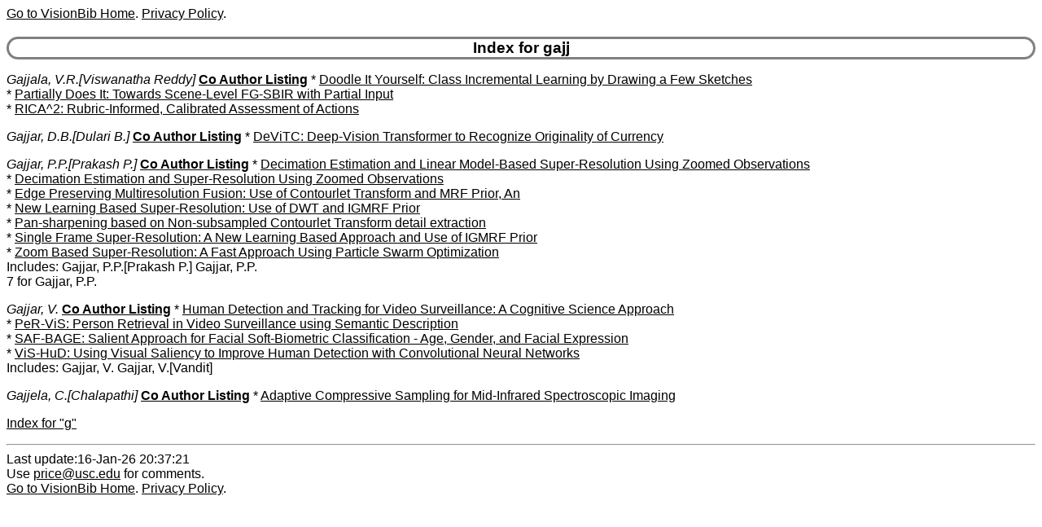

--- FILE ---
content_type: text/html
request_url: https://visionbib.com/bibliography/author/gajj.html
body_size: 1197
content:
<HTML><HEAD>
<meta http-equiv="Content-Type" content="text/html; charset=ISO-8859-1" />
<TITLE>Keith Price Bibliography author Details for gajj</TITLE>
<meta name="viewport" content="width=device-width, initial-scale=1">
<meta name="robots" content="noindex">
<LINK REL="SHORTCUT ICON" HREF="../kp.ico">
<LINK REL="stylesheet" HREF="../bibstyle.css"  type="text/css">
<script src="../vers.js"></script>
</HEAD>
<BODY>
<script>writeVersionInfo();</script>
<BR>
<H3>Index for gajj</H3>
<p><i><a name="Gajjala, V.R.">Gajjala, V.R.[Viswanatha Reddy]</a></i>
<b><a href="../coauth/gajj.html#Gajjala, V.R.">Co Author Listing</a></b> * <A href="../pattern617il3.html#AA467700">Doodle It Yourself: Class Incremental Learning by Drawing a Few Sketches</a><br>
* <A href="../applicat802s1.html#AA801140">Partially Does It: Towards Scene-Level FG-SBIR with Partial Input</a><br>
* <A href="../motion-f740ga1.html#AA689516">RICA^2: Rubric-Informed, Calibrated Assessment of Actions</a><br>
<p><i><a name="Gajjar, D.B.">Gajjar, D.B.[Dulari B.]</a></i>
<b><a href="../coauth/gajj.html#Gajjar, D.B.">Co Author Listing</a></b> * <A href="../char1029.html#AA1339957">DeViTC: Deep-Vision Transformer to Recognize Originality of Currency</a><br>
<p><i><a name="Gajjar, P.P.">Gajjar, P.P.[Prakash P.]</a></i>
<b><a href="../coauth/gajj.html#Gajjar, P.P.">Co Author Listing</a></b> * <A href="../motion-i773.html#AA768283">Decimation Estimation and Linear Model-Based Super-Resolution Using Zoomed Observations</a><br>
* <A href="../motion-i773.html#AA768283">Decimation Estimation and Super-Resolution Using Zoomed Observations</a><br>
* <A href="../motion-i772wa1.html#AA767920">Edge Preserving Multiresolution Fusion: Use of Contourlet Transform and MRF Prior, An</a><br>
* <A href="../motion-i772wa1.html#AA767916">New Learning Based Super-Resolution: Use of DWT and IGMRF Prior</a><br>
* <A href="../match-pl504p1.html#AA366811">Pan-sharpening based on Non-subsampled Contourlet Transform detail extraction</a><br>
* <A href="../motion-i772wa1.html#AA767916">Single Frame Super-Resolution: A New Learning Based Approach and Use of IGMRF Prior</a><br>
* <A href="../motion-i772wa1.html#AA767921">Zoom Based Super-Resolution: A Fast Approach Using Particle Swarm Optimization</a><br>
Includes: Gajjar, P.P.[Prakash P.] Gajjar, P.P. <br>
7 for Gajjar, P.P.
<p><i><a name="Gajjar, V.">Gajjar, V.</a></i>
<b><a href="../coauth/gajj.html#Gajjar, V.">Co Author Listing</a></b> * <A href="../motion-f734.html#AA673683">Human Detection and Tracking for Video Surveillance: A Cognitive Science Approach</a><br>
* <A href="../motion-f734.html#AA673682">PeR-ViS: Person Retrieval in Video Surveillance using Semantic Description</a><br>
* <A href="../people935.html#AA1042466">SAF-BAGE: Salient Approach for Facial Soft-Biometric Classification - Age, Gender, and Facial Expression</a><br>
* <A href="../motion-f732np1.html#AA666150">ViS-HuD: Using Visual Saliency to Improve Human Detection with Convolutional Neural Networks</a><br>
Includes: Gajjar, V. Gajjar, V.[Vandit] <br>
<p><i><a name="Gajjela, C.">Gajjela, C.[Chalapathi]</a></i>
<b><a href="../coauth/gajj.html#Gajjela, C.">Co Author Listing</a></b> * <A href="../medical851h1.html#AA879206">Adaptive Compressive Sampling for Mid-Infrared Spectroscopic Imaging</a><br>
<p><a href="ixg.html">Index for "g"</a>
<HR>Last update:16-Jan-26 20:37:21<BR>
Use <a href="mailto:price@usc.edu">price@usc.edu</a> for comments.
<BR><script>writeVersionInfo();</script>
</BODY></HTML>